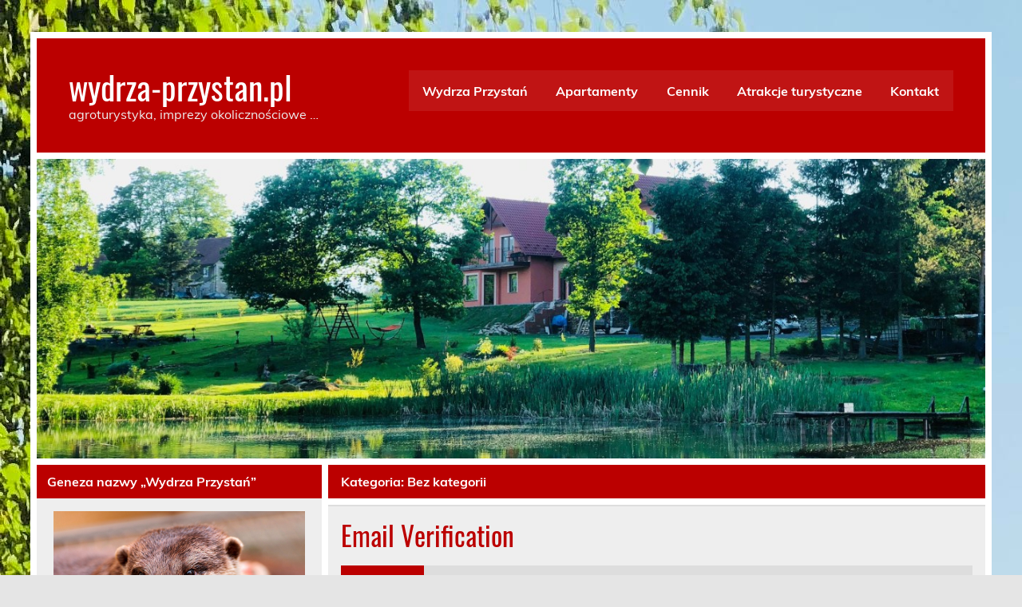

--- FILE ---
content_type: text/html; charset=UTF-8
request_url: https://wydrza-przystan.pl/?spu_action=spu_load
body_size: 870
content:
<!-- Popups v1.9.3.6 - https://wordpress.org/plugins/popups/ --><style type="text/css">
#spu-255 .spu-close{
	font-size: 30px;
	color:#666;
	text-shadow: 0 1px 0 #fff;
}
#spu-255 .spu-close:hover{
	color:#000;
}
#spu-255 {
	background-color: #eeeeee;
	background-color: rgba(238,238,238,1);
	color: #333;
	padding: 25px;
		border-radius: 0px;
	-moz-border-radius: 0px;
	-webkit-border-radius: 0px;
	-moz-box-shadow:  0px 0px 10px 1px #666;
	-webkit-box-shadow:  0px 0px 10px 1px #666;
	box-shadow:  0px 0px 10px 1px #666;
	width: 600px;

}
#spu-bg-255 {
	opacity: 0.2;
	background-color: #000;
}
</style>
<div class="spu-bg" id="spu-bg-255"></div>
<div class="spu-box  spu-centered spu-total- " id="spu-255"
 data-box-id="255" data-trigger="seconds"
 data-trigger-number="5"
 data-spuanimation="fade" data-tconvert-cookie="d" data-tclose-cookie="d" data-dconvert-cookie="999" data-dclose-cookie="30" data-nconvert-cookie="spu_conversion" data-nclose-cookie="spu_closing" data-test-mode="0"
 data-auto-hide="0" data-close-on-conversion="1" data-bgopa="0.2" data-total=""
 style="left:-99999px !important;right:auto;" data-width="600" >
	<div class="spu-content"><p>NIESAMOWITA BUDZĄCA SIĘ- DO ŻYCIA PRZYRODA U PODNÓRZA GÓR IZERSKICH. DOSKONAŁE TRASY ROWEROWE I BIEGOWE. DUŻO CIEKAWYCH MIEJSC DO ZOBACZENIA &#8211; ZAPRASZAMY!!!</p>
</div>
	<span class="spu-close spu-close-popup top_right"><i class="spu-icon spu-icon-close"></i></span>
	<span class="spu-timer"></span>
			<p class="spu-powered">Powered by <a href="https://timersys.com/popups/" target="_blank">WordPress Popup</a></p>
	</div>
<!-- / Popups Box -->
<div id="fb-root" class=" fb_reset"></div>